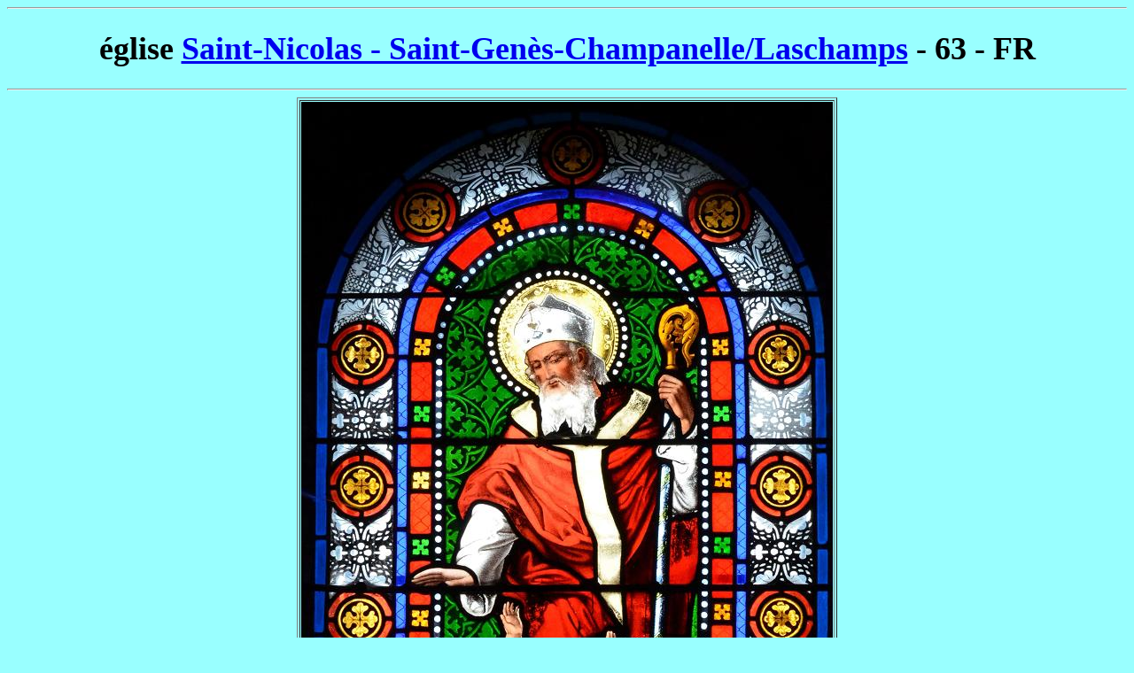

--- FILE ---
content_type: text/html
request_url: https://vitrail.ndoduc.com/vitraux/htm7601/eg_StNicolas@Laschamps.php
body_size: 886
content:
<TITLE>Photos de Vitraux - église Saint-Nicolas - Saint-Genès-Champanelle/Laschamps</TITLE>
<META NAME="keywords" CONTENT="photo vitrail vitraux picture stained glass - église Saint-Nicolas - Saint-Genès-Champanelle/Laschamps">
<Meta http-equiv="Content-Type" content="text/html; charset=iso-8859-1">
<body rightmargin=20 text=000000 bgcolor=99ffff onUnload="document.write("Time is : " +Date())">
<hr><center>
<font face=Verdana size=4><h1>église <a target=_blank href="http://clochers.ndoduc.com/htm_02/IMG_0121.php">Saint-Nicolas - Saint-Genès-Champanelle/Laschamps</a> - 63 - FR</h1></font>
<font face=Tahoma>
<hr><!--begin=25jun2013-->
<table border=1>
<tr><td align=center valign=center>
<img width=600 src="../img40001/DSC_9549.JPG">
</td></tr>
<tr><td align=center><font face=Verdana size=3>&nbsp;
<a href="../htm7601/StNicolas_8.php" target=_blank>Saint-Nicolas</a> 
</font></td></tr></table>
<table border=1>
<tr><td align=center valign=center>
<img width=620 src="../img40001/DSC_9545.JPG">
</td><td align=center valign=center>
<img width=580 src="../img40001/DSC_9547.JPG">
</td></tr>
<tr><td align=center><font face=Verdana size=3>&nbsp;( 1878 ) - 
<a href="../htm7101/SacreCoeurJ_5.php" target=_blank>Sacré Coeur de Jésus</a> 
</font></td><td align=center><font face=Verdana size=3>( 1898 ) - 
<a href="../htm5601/StGuillaume.php" target=_blank>Saint-Guillaume</a> 
</font></td></tr></table>
<table border=1>
<tr><td align=center valign=center>
<img width=591 src="../img40001/DSC_9551.JPG">
</td><td align=center valign=center>
<img width=609 src="../img40001/DSC_9548.JPG">
</td></tr>
<tr><td align=center><font face=Verdana size=3>&nbsp;( 1876 ) - 
<a href="../htm7101/StPierre_f.php" target=_blank>Saint-Pierre</a> 
</font></td><td align=center><font face=Verdana size=3>
<a href="../htm7601/StJoseph_8.php" target=_blank>Saint-Joseph</a> 
</font></td></tr></table>
<table border=1>
<tr><td align=center valign=center>
<img width=600 src="../img40001/DSC_9557.JPG">
</td></tr>
<tr><td align=center><font face=Verdana size=3>&nbsp;
<a href="../htm7101/Dieu_6.php" target=_blank>Dieu</a> 
</font></td></tr></table>
<hr></center>
<table width=100%>
<tr><td align=left><font  face=Tahoma>
<script>document.write("Time is : " +Date())</script></font></td>
<td align=right><font  face=Verdana>
Last updated : Fri, 26 Feb 2021 02:13:12 +0100</font></td></tr>
<tr><td align=left><font size=-1><i>Toutes les photos par albertT</i></font></td>
<td align=right><table border=0><tr><td><ADDRESS><A HREF="MAILTO:ndoduc@gmail.com"><img width=45 src="../img38001/letter.gif"></A></ADDRESS></td><td>&nbsp;</td><td><a href=http://vitrail.ndoduc.com/index.html><img width=25 src="../img38001/home.jpg"></a>
</td></tr></table></td></tr></table><hr>